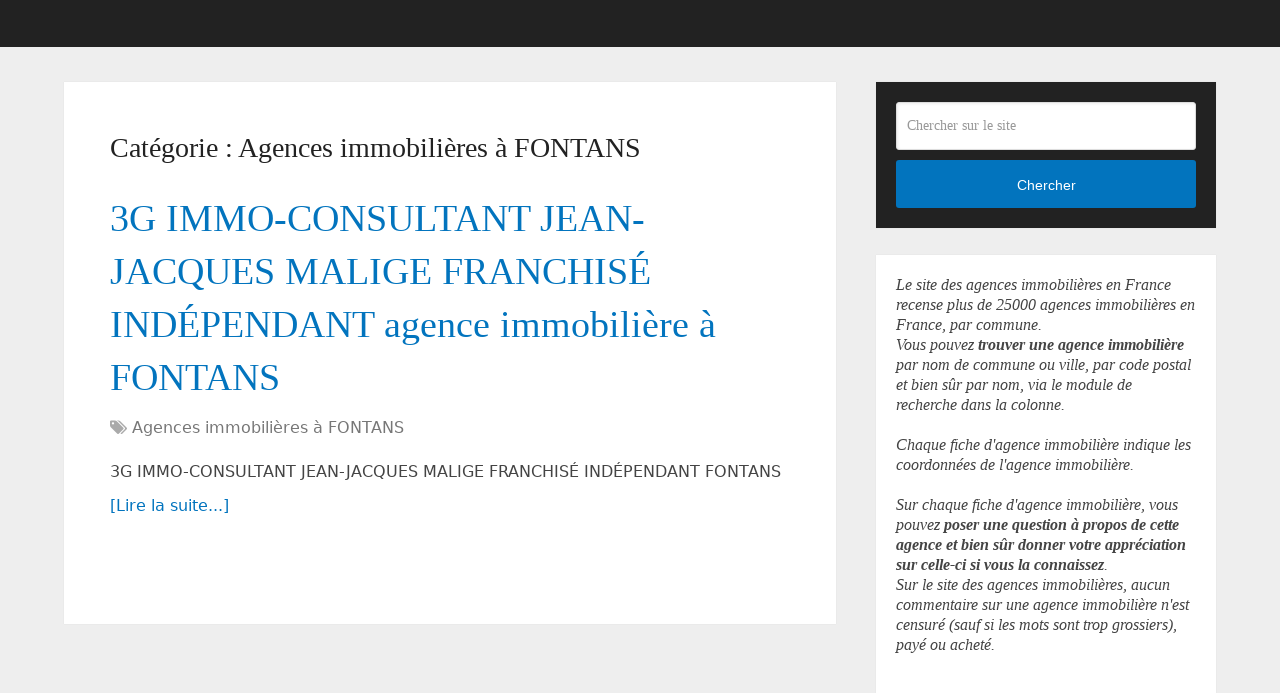

--- FILE ---
content_type: text/html; charset=utf-8
request_url: https://www.google.com/recaptcha/api2/aframe
body_size: 267
content:
<!DOCTYPE HTML><html><head><meta http-equiv="content-type" content="text/html; charset=UTF-8"></head><body><script nonce="LYWAf3n9xFSLrjJELubeBw">/** Anti-fraud and anti-abuse applications only. See google.com/recaptcha */ try{var clients={'sodar':'https://pagead2.googlesyndication.com/pagead/sodar?'};window.addEventListener("message",function(a){try{if(a.source===window.parent){var b=JSON.parse(a.data);var c=clients[b['id']];if(c){var d=document.createElement('img');d.src=c+b['params']+'&rc='+(localStorage.getItem("rc::a")?sessionStorage.getItem("rc::b"):"");window.document.body.appendChild(d);sessionStorage.setItem("rc::e",parseInt(sessionStorage.getItem("rc::e")||0)+1);localStorage.setItem("rc::h",'1769914808886');}}}catch(b){}});window.parent.postMessage("_grecaptcha_ready", "*");}catch(b){}</script></body></html>